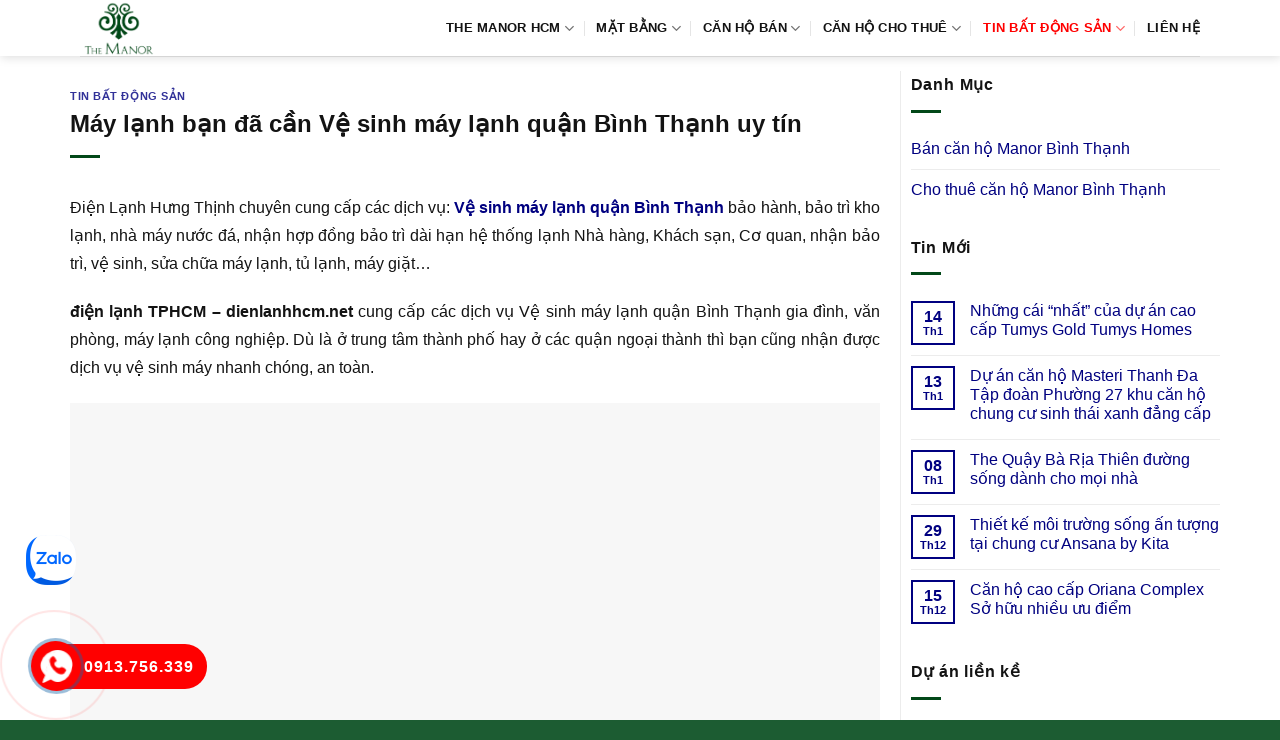

--- FILE ---
content_type: text/html; charset=UTF-8
request_url: https://canhothemanor.org/may-lanh-ban-da-can-ve-sinh-may-lanh-quan-binh-thanh-uy-tin/
body_size: 13229
content:
<!DOCTYPE html><html lang="vi" prefix="og: https://ogp.me/ns#" class="loading-site no-js"><head><script data-no-optimize="1">var litespeed_docref=sessionStorage.getItem("litespeed_docref");litespeed_docref&&(Object.defineProperty(document,"referrer",{get:function(){return litespeed_docref}}),sessionStorage.removeItem("litespeed_docref"));</script> <meta charset="UTF-8" /><link rel="profile" href="http://gmpg.org/xfn/11" /><link rel="pingback" href="https://canhothemanor.org/xmlrpc.php" /><meta name="viewport" content="width=device-width, initial-scale=1" /><title>Máy lạnh bạn đã cần Vệ sinh máy lạnh quận Bình Thạnh uy tín</title><meta name="description" content="Điện Lạnh Hưng Thịnh chuyên cung cấp các dịch vụ: Vệ sinh máy lạnh quận Bình Thạnh bảo hành, bảo trì kho lạnh, nhà máy nước đá, nhận hợp đồng bảo trì dài hạn"/><meta name="robots" content="follow, index, max-snippet:-1, max-video-preview:-1, max-image-preview:large"/><link rel="canonical" href="https://canhothemanor.org/may-lanh-ban-da-can-ve-sinh-may-lanh-quan-binh-thanh-uy-tin/" /><meta property="og:locale" content="vi_VN" /><meta property="og:type" content="article" /><meta property="og:title" content="Máy lạnh bạn đã cần Vệ sinh máy lạnh quận Bình Thạnh uy tín" /><meta property="og:description" content="Điện Lạnh Hưng Thịnh chuyên cung cấp các dịch vụ: Vệ sinh máy lạnh quận Bình Thạnh bảo hành, bảo trì kho lạnh, nhà máy nước đá, nhận hợp đồng bảo trì dài hạn" /><meta property="og:url" content="https://canhothemanor.org/may-lanh-ban-da-can-ve-sinh-may-lanh-quan-binh-thanh-uy-tin/" /><meta property="og:site_name" content="The Manor Bình Thạnh" /><meta property="article:section" content="Tin bất động sản" /><meta property="og:updated_time" content="2019-09-10T08:24:22+07:00" /><meta property="article:published_time" content="2019-09-10T08:00:58+07:00" /><meta property="article:modified_time" content="2019-09-10T08:24:22+07:00" /><meta name="twitter:card" content="summary_large_image" /><meta name="twitter:title" content="Máy lạnh bạn đã cần Vệ sinh máy lạnh quận Bình Thạnh uy tín" /><meta name="twitter:description" content="Điện Lạnh Hưng Thịnh chuyên cung cấp các dịch vụ: Vệ sinh máy lạnh quận Bình Thạnh bảo hành, bảo trì kho lạnh, nhà máy nước đá, nhận hợp đồng bảo trì dài hạn" /><meta name="twitter:site" content="@admin" /><meta name="twitter:creator" content="@admin" /><meta name="twitter:label1" content="Được viết bởi" /><meta name="twitter:data1" content="admin" /><meta name="twitter:label2" content="Thời gian để đọc" /><meta name="twitter:data2" content="1 phút" /> <script type="application/ld+json" class="rank-math-schema-pro">{"@context":"https://schema.org","@graph":[{"@type":["Person","Organization"],"@id":"https://canhothemanor.org/#person","name":"The Manor B\u00ecnh Th\u1ea1nh","sameAs":["https://twitter.com/admin"],"logo":{"@type":"ImageObject","@id":"https://canhothemanor.org/#logo","url":"https://canhothemanor.org/wp-content/uploads/2024/05/logo-the-manor.png","contentUrl":"https://canhothemanor.org/wp-content/uploads/2024/05/logo-the-manor.png","caption":"The Manor B\u00ecnh Th\u1ea1nh","inLanguage":"vi","width":"355","height":"252"},"image":{"@type":"ImageObject","@id":"https://canhothemanor.org/#logo","url":"https://canhothemanor.org/wp-content/uploads/2024/05/logo-the-manor.png","contentUrl":"https://canhothemanor.org/wp-content/uploads/2024/05/logo-the-manor.png","caption":"The Manor B\u00ecnh Th\u1ea1nh","inLanguage":"vi","width":"355","height":"252"}},{"@type":"WebSite","@id":"https://canhothemanor.org/#website","url":"https://canhothemanor.org","name":"The Manor B\u00ecnh Th\u1ea1nh","alternateName":"The Manor HCM","publisher":{"@id":"https://canhothemanor.org/#person"},"inLanguage":"vi"},{"@type":"ImageObject","@id":"http://dienlanhhungthinh.com/wp-content/uploads/2014/10/banner-quang-cao.jpg","url":"http://dienlanhhungthinh.com/wp-content/uploads/2014/10/banner-quang-cao.jpg","width":"200","height":"200","inLanguage":"vi"},{"@type":"BreadcrumbList","@id":"https://canhothemanor.org/may-lanh-ban-da-can-ve-sinh-may-lanh-quan-binh-thanh-uy-tin/#breadcrumb","itemListElement":[{"@type":"ListItem","position":"1","item":{"@id":"https://canhothemanor.org","name":"The Manor"}},{"@type":"ListItem","position":"2","item":{"@id":"https://canhothemanor.org/tin-bat-dong-san/","name":"Tin b\u1ea5t \u0111\u1ed9ng s\u1ea3n"}},{"@type":"ListItem","position":"3","item":{"@id":"https://canhothemanor.org/may-lanh-ban-da-can-ve-sinh-may-lanh-quan-binh-thanh-uy-tin/","name":"M\u00e1y l\u1ea1nh b\u1ea1n \u0111\u00e3 c\u1ea7n V\u1ec7 sinh m\u00e1y l\u1ea1nh qu\u1eadn B\u00ecnh Th\u1ea1nh uy t\u00edn"}}]},{"@type":"WebPage","@id":"https://canhothemanor.org/may-lanh-ban-da-can-ve-sinh-may-lanh-quan-binh-thanh-uy-tin/#webpage","url":"https://canhothemanor.org/may-lanh-ban-da-can-ve-sinh-may-lanh-quan-binh-thanh-uy-tin/","name":"M\u00e1y l\u1ea1nh b\u1ea1n \u0111\u00e3 c\u1ea7n V\u1ec7 sinh m\u00e1y l\u1ea1nh qu\u1eadn B\u00ecnh Th\u1ea1nh uy t\u00edn","datePublished":"2019-09-10T08:00:58+07:00","dateModified":"2019-09-10T08:24:22+07:00","isPartOf":{"@id":"https://canhothemanor.org/#website"},"primaryImageOfPage":{"@id":"http://dienlanhhungthinh.com/wp-content/uploads/2014/10/banner-quang-cao.jpg"},"inLanguage":"vi","breadcrumb":{"@id":"https://canhothemanor.org/may-lanh-ban-da-can-ve-sinh-may-lanh-quan-binh-thanh-uy-tin/#breadcrumb"}},{"@type":"Person","@id":"https://canhothemanor.org/may-lanh-ban-da-can-ve-sinh-may-lanh-quan-binh-thanh-uy-tin/#author","name":"admin","image":{"@type":"ImageObject","@id":"https://canhothemanor.org/wp-content/litespeed/avatar/cbb30ea63426da7c50056780cdcf6ca3.jpg?ver=1768967604","url":"https://canhothemanor.org/wp-content/litespeed/avatar/cbb30ea63426da7c50056780cdcf6ca3.jpg?ver=1768967604","caption":"admin","inLanguage":"vi"}},{"@type":"BlogPosting","headline":"M\u00e1y l\u1ea1nh b\u1ea1n \u0111\u00e3 c\u1ea7n V\u1ec7 sinh m\u00e1y l\u1ea1nh qu\u1eadn B\u00ecnh Th\u1ea1nh uy t\u00edn","datePublished":"2019-09-10T08:00:58+07:00","dateModified":"2019-09-10T08:24:22+07:00","articleSection":"Tin b\u1ea5t \u0111\u1ed9ng s\u1ea3n","author":{"@id":"https://canhothemanor.org/may-lanh-ban-da-can-ve-sinh-may-lanh-quan-binh-thanh-uy-tin/#author","name":"admin"},"publisher":{"@id":"https://canhothemanor.org/#person"},"description":"\u0110i\u1ec7n L\u1ea1nh H\u01b0ng Th\u1ecbnh chuy\u00ean cung c\u1ea5p c\u00e1c d\u1ecbch v\u1ee5: V\u1ec7 sinh m\u00e1y l\u1ea1nh qu\u1eadn B\u00ecnh Th\u1ea1nh b\u1ea3o h\u00e0nh, b\u1ea3o tr\u00ec kho l\u1ea1nh, nh\u00e0 m\u00e1y n\u01b0\u1edbc \u0111\u00e1, nh\u1eadn h\u1ee3p \u0111\u1ed3ng b\u1ea3o tr\u00ec d\u00e0i h\u1ea1n","name":"M\u00e1y l\u1ea1nh b\u1ea1n \u0111\u00e3 c\u1ea7n V\u1ec7 sinh m\u00e1y l\u1ea1nh qu\u1eadn B\u00ecnh Th\u1ea1nh uy t\u00edn","@id":"https://canhothemanor.org/may-lanh-ban-da-can-ve-sinh-may-lanh-quan-binh-thanh-uy-tin/#richSnippet","isPartOf":{"@id":"https://canhothemanor.org/may-lanh-ban-da-can-ve-sinh-may-lanh-quan-binh-thanh-uy-tin/#webpage"},"image":{"@id":"http://dienlanhhungthinh.com/wp-content/uploads/2014/10/banner-quang-cao.jpg"},"inLanguage":"vi","mainEntityOfPage":{"@id":"https://canhothemanor.org/may-lanh-ban-da-can-ve-sinh-may-lanh-quan-binh-thanh-uy-tin/#webpage"}}]}</script> <link rel='dns-prefetch' href='//fonts.googleapis.com' /><link href='https://fonts.gstatic.com' crossorigin rel='preconnect' /><link rel='prefetch' href='https://canhothemanor.org/wp-content/themes/flatsome/assets/js/flatsome.js?ver=e1ad26bd5672989785e1' /><link rel='prefetch' href='https://canhothemanor.org/wp-content/themes/flatsome/assets/js/chunk.slider.js?ver=3.19.9' /><link rel='prefetch' href='https://canhothemanor.org/wp-content/themes/flatsome/assets/js/chunk.popups.js?ver=3.19.9' /><link rel='prefetch' href='https://canhothemanor.org/wp-content/themes/flatsome/assets/js/chunk.tooltips.js?ver=3.19.9' /><link rel="alternate" type="application/rss+xml" title="Dòng thông tin The Manor Bình Thạnh &raquo;" href="https://canhothemanor.org/feed/" /><link rel="alternate" type="application/rss+xml" title="The Manor Bình Thạnh &raquo; Dòng bình luận" href="https://canhothemanor.org/comments/feed/" /><link data-optimized="2" rel="stylesheet" href="https://canhothemanor.org/wp-content/litespeed/css/92c616aa60258b5c94bc7d4077a3c03d.css?ver=2f47a" /> <script type="litespeed/javascript" data-src="https://canhothemanor.org/wp-includes/js/jquery/jquery.min.js" id="jquery-core-js"></script> <link rel="https://api.w.org/" href="https://canhothemanor.org/wp-json/" /><link rel="alternate" title="JSON" type="application/json" href="https://canhothemanor.org/wp-json/wp/v2/posts/4805" /><link rel="EditURI" type="application/rsd+xml" title="RSD" href="https://canhothemanor.org/xmlrpc.php?rsd" /><meta name="generator" content="WordPress 6.8.3" /><link rel='shortlink' href='https://canhothemanor.org/?p=4805' /><link rel="alternate" title="oNhúng (JSON)" type="application/json+oembed" href="https://canhothemanor.org/wp-json/oembed/1.0/embed?url=https%3A%2F%2Fcanhothemanor.org%2Fmay-lanh-ban-da-can-ve-sinh-may-lanh-quan-binh-thanh-uy-tin%2F" /><link rel="alternate" title="oNhúng (XML)" type="text/xml+oembed" href="https://canhothemanor.org/wp-json/oembed/1.0/embed?url=https%3A%2F%2Fcanhothemanor.org%2Fmay-lanh-ban-da-can-ve-sinh-may-lanh-quan-binh-thanh-uy-tin%2F&#038;format=xml" /><link rel="icon" href="https://canhothemanor.org/wp-content/uploads/2024/05/logo-the-manor-100x100.png" sizes="32x32" /><link rel="icon" href="https://canhothemanor.org/wp-content/uploads/2024/05/logo-the-manor.png" sizes="192x192" /><link rel="apple-touch-icon" href="https://canhothemanor.org/wp-content/uploads/2024/05/logo-the-manor.png" /><meta name="msapplication-TileImage" content="https://canhothemanor.org/wp-content/uploads/2024/05/logo-the-manor.png" /></head><body class="wp-singular post-template-default single single-post postid-4805 single-format-standard wp-theme-flatsome wp-child-theme-flatsome-child header-shadow lightbox nav-dropdown-has-arrow nav-dropdown-has-shadow nav-dropdown-has-border parallax-mobile"><a class="skip-link screen-reader-text" href="#main">Bỏ qua nội dung</a><div id="wrapper"><header id="header" class="header has-sticky sticky-jump"><div class="header-wrapper"><div id="masthead" class="header-main "><div class="header-inner flex-row container logo-left medium-logo-center" role="navigation"><div id="logo" class="flex-col logo"><a href="https://canhothemanor.org/" title="The Manor Bình Thạnh - the manor, the manor 2, the manor 1, chung cư the manor, căn hộ the manor,dự án the manor, the manor nguyen huu canh, the manor hcm, the manor binh thanh" rel="home">
<img data-lazyloaded="1" src="[data-uri]" width="355" height="252" data-src="https://canhothemanor.org/wp-content/uploads/2024/05/logo-the-manor.png" class="header_logo header-logo" alt="The Manor Bình Thạnh"/><img data-lazyloaded="1" src="[data-uri]" width="355" height="252" data-src="https://canhothemanor.org/wp-content/uploads/2024/05/logo-the-manor.png" class="header-logo-dark" alt="The Manor Bình Thạnh"/></a></div><div class="flex-col show-for-medium flex-left"><ul class="mobile-nav nav nav-left "><li class="nav-icon has-icon"><div class="header-button">		<a href="#" data-open="#main-menu" data-pos="left" data-bg="main-menu-overlay" data-color="" class="icon primary button round is-small" aria-label="Menu" aria-controls="main-menu" aria-expanded="false"><i class="icon-menu" ></i>
</a></div></li></ul></div><div class="flex-col hide-for-medium flex-left
flex-grow"><ul class="header-nav header-nav-main nav nav-left  nav-divided nav-uppercase" ></ul></div><div class="flex-col hide-for-medium flex-right"><ul class="header-nav header-nav-main nav nav-right  nav-divided nav-uppercase"><li id="menu-item-125" class="menu-item menu-item-type-custom menu-item-object-custom menu-item-home menu-item-has-children menu-item-125 menu-item-design-default has-dropdown"><a href="https://canhothemanor.org/" class="nav-top-link" aria-expanded="false" aria-haspopup="menu">The Manor HCM<i class="icon-angle-down" ></i></a><ul class="sub-menu nav-dropdown nav-dropdown-simple"><li id="menu-item-134" class="menu-item menu-item-type-post_type menu-item-object-page menu-item-134"><a rel="nofollow" href="https://canhothemanor.org/vi-tri-du-an-can-ho-cao-cap-the-manor-binh-thanh/">Vị trí</a></li><li id="menu-item-133" class="menu-item menu-item-type-post_type menu-item-object-page menu-item-133"><a rel="nofollow" href="https://canhothemanor.org/tien-ich-du-an-can-ho-cao-cap-the-manor-binh-thanh/">Tiện ích</a></li><li id="menu-item-132" class="menu-item menu-item-type-post_type menu-item-object-page menu-item-132"><a href="https://canhothemanor.org/thiet-ke-can-ho-du-an-can-ho-cao-cap-the-manor-binh-thanh/">Thiết kế</a></li></ul></li><li id="menu-item-10666" class="menu-item menu-item-type-custom menu-item-object-custom menu-item-has-children menu-item-10666 menu-item-design-default has-dropdown"><a href="#" class="nav-top-link" aria-expanded="false" aria-haspopup="menu">Mặt Bằng<i class="icon-angle-down" ></i></a><ul class="sub-menu nav-dropdown nav-dropdown-simple"><li id="menu-item-129" class="menu-item menu-item-type-post_type menu-item-object-page menu-item-129"><a rel="nofollow" href="https://canhothemanor.org/mat-bang-can-ho-du-an-can-ho-cao-cap-the-manor-binh-thanh/">Mặt bằng Manor 1</a></li><li id="menu-item-130" class="menu-item menu-item-type-post_type menu-item-object-page menu-item-130"><a rel="nofollow" href="https://canhothemanor.org/mat-bang-can-ho-du-an-can-ho-cao-cap-the-manor-officetel/">Mặt bằng Manor 2</a></li></ul></li><li id="menu-item-11448" class="menu-item menu-item-type-taxonomy menu-item-object-category_property menu-item-has-children menu-item-11448 menu-item-design-default has-dropdown"><a href="https://canhothemanor.org/ban-can-ho-the-manor/" class="nav-top-link" aria-expanded="false" aria-haspopup="menu">Căn hộ bán<i class="icon-angle-down" ></i></a><ul class="sub-menu nav-dropdown nav-dropdown-simple"><li id="menu-item-11449" class="menu-item menu-item-type-taxonomy menu-item-object-category_property menu-item-11449"><a href="https://canhothemanor.org/ban-can-ho-the-manor-1-phong-ngu/">Bán Manor 1 phòng ngủ</a></li><li id="menu-item-11450" class="menu-item menu-item-type-taxonomy menu-item-object-category_property menu-item-11450"><a href="https://canhothemanor.org/ban-can-ho-the-manor-2-phong-ngu/">Bán Manor 2 phòng ngủ</a></li><li id="menu-item-11451" class="menu-item menu-item-type-taxonomy menu-item-object-category_property menu-item-11451"><a href="https://canhothemanor.org/ban-can-ho-the-manor-3-phong-ngu/">Bán Manor 3 phòng ngủ</a></li><li id="menu-item-11452" class="menu-item menu-item-type-taxonomy menu-item-object-category_property menu-item-11452"><a href="https://canhothemanor.org/ban-penthouse-the-manor/">Bán penthouse The Manor</a></li></ul></li><li id="menu-item-11453" class="menu-item menu-item-type-taxonomy menu-item-object-category_property menu-item-has-children menu-item-11453 menu-item-design-default has-dropdown"><a href="https://canhothemanor.org/cho-thue-can-ho-the-manor/" class="nav-top-link" aria-expanded="false" aria-haspopup="menu">Căn hộ cho thuê<i class="icon-angle-down" ></i></a><ul class="sub-menu nav-dropdown nav-dropdown-simple"><li id="menu-item-11454" class="menu-item menu-item-type-taxonomy menu-item-object-category_property menu-item-11454"><a href="https://canhothemanor.org/cho-thue-can-ho-the-manor-1-phong-ngu/">Thuê Manor 1 phòng ngủ</a></li><li id="menu-item-11455" class="menu-item menu-item-type-taxonomy menu-item-object-category_property menu-item-11455"><a href="https://canhothemanor.org/cho-thue-can-ho-the-manor-2-phong-ngu/">Thuê Manor 2 phòng ngủ</a></li><li id="menu-item-11456" class="menu-item menu-item-type-taxonomy menu-item-object-category_property menu-item-11456"><a href="https://canhothemanor.org/cho-thue-can-ho-the-manor-3-phong-ngu/">Thuê Manor 3 phòng ngủ</a></li><li id="menu-item-11457" class="menu-item menu-item-type-taxonomy menu-item-object-category_property menu-item-11457"><a href="https://canhothemanor.org/cho-thue-penthouse-the-manor/">Thuê penthouse The Manor</a></li></ul></li><li id="menu-item-149" class="menu-item menu-item-type-taxonomy menu-item-object-category current-post-ancestor current-menu-parent current-post-parent menu-item-has-children menu-item-149 active menu-item-design-default has-dropdown"><a rel="nofollow" href="https://canhothemanor.org/tin-bat-dong-san/" class="nav-top-link" aria-expanded="false" aria-haspopup="menu">Tin bất động sản<i class="icon-angle-down" ></i></a><ul class="sub-menu nav-dropdown nav-dropdown-simple"><li id="menu-item-8853" class="menu-item menu-item-type-taxonomy menu-item-object-category menu-item-8853"><a rel="nofollow" href="https://canhothemanor.org/tin-tuc-tong-hop/">Tin tức tổng hợp</a></li></ul></li><li id="menu-item-128" class="menu-item menu-item-type-post_type menu-item-object-page menu-item-128 menu-item-design-default"><a rel="nofollow" href="https://canhothemanor.org/lien-he-phong-kinh-doanh-du-an-can-ho-cao-cap-the-manor-binh-thanh/" class="nav-top-link">Liên hệ</a></li></ul></div><div class="flex-col show-for-medium flex-right"><ul class="mobile-nav nav nav-right "></ul></div></div><div class="container"><div class="top-divider full-width"></div></div></div><div class="header-bg-container fill"><div class="header-bg-image fill"></div><div class="header-bg-color fill"></div></div></div></header><main id="main" class=""><div id="content" class="blog-wrapper blog-single page-wrapper"><div class="row row-large row-divided "><div class="large-9 col"><article id="post-4805" class="post-4805 post type-post status-publish format-standard hentry category-tin-bat-dong-san"><div class="article-inner "><header class="entry-header"><div class="entry-header-text entry-header-text-top text-left"><h6 class="entry-category is-xsmall"><a href="https://canhothemanor.org/tin-bat-dong-san/" rel="category tag">Tin bất động sản</a></h6><h1 class="entry-title">Máy lạnh bạn đã cần Vệ sinh máy lạnh quận Bình Thạnh uy tín</h1><div class="entry-divider is-divider small"></div></div></header><div class="entry-content single-page"><p style='text-align: justify;'>Điện Lạnh Hưng Thịnh chuyên cung cấp các dịch vụ:  <b><a href="http://dienlanhhungthinh.com/ve-sinh-may-lanh-quan-binh-thanh/" title="Vệ sinh máy lạnh quận Bình Thạnh" target="_blank" rel="noopener">Vệ sinh máy lạnh quận Bình Thạnh</a></b> bảo hành, bảo trì kho lạnh, nhà máy nước đá, nhận hợp đồng bảo trì dài hạn hệ thống lạnh Nhà hàng, Khách sạn, Cơ quan, nhận bảo trì, vệ sinh, sửa chữa máy lạnh, tủ lạnh, máy giặt&#8230;</p><p style='text-align: justify;'> <b>điện lạnh TPHCM &#8211; dienlanhhcm.net</b> cung cấp các dịch vụ Vệ sinh máy lạnh quận Bình Thạnh gia đình, văn phòng, máy lạnh công nghiệp. Dù là ở trung tâm thành phố hay ở các quận ngoại thành thì bạn cũng nhận được dịch vụ vệ sinh máy nhanh chóng, an toàn.</p><p><img class="lazy-load" src="data:image/svg+xml,%3Csvg%20viewBox%3D%220%200%20100%20100%22%20xmlns%3D%22http%3A%2F%2Fwww.w3.org%2F2000%2Fsvg%22%3E%3C%2Fsvg%3E" data-src='http://dienlanhhungthinh.com/wp-content/uploads/2014/10/banner-quang-cao.jpg' alt='Vinhomes Golden River' width='100%'/></p><h2>Máy lạnh bạn đã cần Vệ sinh máy lạnh quận Bình Thạnh uy tín</h2><p style='text-align: justify;'>Nếu bạn không  <b><a href="https://dienlanhhcm.net/ve-sinh-may-lanh-quan-binh-thanh-nhanh-chong/" title="Báo giá Vệ sinh máy lạnh quận Bình Thạnh" target="_blank" rel="noopener">Báo giá Vệ sinh máy lạnh quận Bình Thạnh</a></b>, lá phổi nhân tạo sẽ bị nhiễm khuẩn và ảnh hưởng đến sức khỏe hô hấp cả gia đình bạn. Với thời tiết nóng bức, máy lạnh đang hoạt động bỗng không lạnh, Bạn không thể thoải mái trong một không gian quá ngột ngạt vì nóng. Việc này ảnh hưởng đến công việc cùng tinh thần của Bạn. Máy máy lạnh được ví như “lá phổi” cho ngôi nhà của bạn. Ngoài tính năng làm mát không gian, máy máy lạnh thế hệ mới hiện nay được trang bị tính năng lọc không khí, đóng vai trò như một lá phổi thực sự cho gia đình Bạn.</p><h2> Địa chỉ công ty Vệ sinh máy lạnh quận Bình Thạnh Sài Gòn</h2><p style='text-align: justify;'>Trải qua một chặng đường dài tồn tại trên thị trường, Điện Lạnh Hưng Thịnh hiểu chất lượng dịch vụ tốt đến từ nhân viên uy tín và lành nghề. Tất cả nhân viên của Điện Lạnh Hưng Thịnh đều là những người thợ có đầy đủ kiến thức chuyên môn và trách nhiệm. Bạn hoàn toàn có thể yên tâm về chất lượng dịch vụ với nhân viên của Điện Lạnh Hưng Thịnh.</p><p style='text-align: justify;'>Đối với văn công ty, nhà hàng, … thời gian bảo hành việc bảo trì – Vệ sinh máy lạnh quận Bình Thạnh khoảng 3 tháng/lần. Có thể 1-2 tháng trường hợp ở môi trường có nhiều bụi bẩn.</p><p>Bộ phận kinh doanh và chăm sóc Hotline &#8211; 077.290.5675</p><p> Đọc thêm tin này<br /></p><ul><li><b><a href="https://canhothemanor.org/barya-citi-ba-ria-yen-binh-giua-long-pho-thi-trung-tam-hanh-chinh-ti%cc%89nh-ba-ri%cc%a3a-vu%cc%83ng-tau/" title="Barya Citi Bà Rịa yên bình giữa lòng phố thị  trung tâm hành chính tỉnh Bà Rịa – Vũng Tàu">Barya Citi Bà Rịa yên bình giữa lòng phố thị  trung tâm hành chính tỉnh Bà Rịa – Vũng Tàu</a></b></li></ul><div class='clearfix'></div><div id="related_posts"><h6>Bài viết liên quan</h6><div class="row"><div class="col medium-4 small-12 large-4"><div class="relatedhover"><div class="relatedthumb"><a href="https://canhothemanor.org/tnr-stars-hong-linh-nha-pho-sang-tao-tuong-lai-thien-nhien-xanh/" title="TNR Stars Hồng Lĩnh Nhà phố sáng tạo tương lai thiên nhiên xanh"></a></div><div class="relatedcontent"><h5><a href="https://canhothemanor.org/tnr-stars-hong-linh-nha-pho-sang-tao-tuong-lai-thien-nhien-xanh/" title="TNR Stars Hồng Lĩnh Nhà phố sáng tạo tương lai thiên nhiên xanh">TNR Stars Hồng Lĩnh Nhà phố sáng tạo tương lai thiên nhiên xanh</a></h5></div></div></div><div class="col medium-4 small-12 large-4"><div class="relatedhover"><div class="relatedthumb"><a href="https://canhothemanor.org/tim-hieu-nhu-cau-ve-sinh-may-lanh-gia-tot-nhat/" title="Tìm hiểu nhu cầu vệ sinh máy lạnh giá tốt nhất"></a></div><div class="relatedcontent"><h5><a href="https://canhothemanor.org/tim-hieu-nhu-cau-ve-sinh-may-lanh-gia-tot-nhat/" title="Tìm hiểu nhu cầu vệ sinh máy lạnh giá tốt nhất">Tìm hiểu nhu cầu vệ sinh máy lạnh giá tốt nhất</a></h5></div></div></div><div class="col medium-4 small-12 large-4"><div class="relatedhover"><div class="relatedthumb"><a href="https://canhothemanor.org/du-can-ho-cao-cap-green-star-sky-garden-hung-loc-phat-trung-tam-hien-dai-thien-duong-xanh/" title="Dự án căn hộ cao cấp Green Star Sky Garden Hưng Lộc Phát trung tâm hiện đại thiên đường xanh"></a></div><div class="relatedcontent"><h5><a href="https://canhothemanor.org/du-can-ho-cao-cap-green-star-sky-garden-hung-loc-phat-trung-tam-hien-dai-thien-duong-xanh/" title="Dự án căn hộ cao cấp Green Star Sky Garden Hưng Lộc Phát trung tâm hiện đại thiên đường xanh">Dự án căn hộ cao cấp Green Star Sky Garden Hưng Lộc Phát trung tâm hiện đại thiên đường xanh</a></h5></div></div></div><div class="col medium-4 small-12 large-4"><div class="relatedhover"><div class="relatedthumb"><a href="https://canhothemanor.org/sai-gon-venice-du-an-tuyet-pham-kien-truc-noi-ly-tuong/" title="Sài Gòn Venice dự án tuyệt phẩm kiến trúc nơi lý tưởng"></a></div><div class="relatedcontent"><h5><a href="https://canhothemanor.org/sai-gon-venice-du-an-tuyet-pham-kien-truc-noi-ly-tuong/" title="Sài Gòn Venice dự án tuyệt phẩm kiến trúc nơi lý tưởng">Sài Gòn Venice dự án tuyệt phẩm kiến trúc nơi lý tưởng</a></h5></div></div></div><div class="col medium-4 small-12 large-4"><div class="relatedhover"><div class="relatedthumb"><a href="https://canhothemanor.org/chia-se-nhung-quy-vi-da-mua-du-an-vina2-panorama-cong-ty-co-phan-co-phan-dau-tu-va-xay-dung-vina2/" title="Chia sẽ những quý vị đã mua dự án Vina2 Panorama Công ty Cổ phần Cổ phần Đầu tư và Xây dựng Vina2"></a></div><div class="relatedcontent"><h5><a href="https://canhothemanor.org/chia-se-nhung-quy-vi-da-mua-du-an-vina2-panorama-cong-ty-co-phan-co-phan-dau-tu-va-xay-dung-vina2/" title="Chia sẽ những quý vị đã mua dự án Vina2 Panorama Công ty Cổ phần Cổ phần Đầu tư và Xây dựng Vina2">Chia sẽ những quý vị đã mua dự án Vina2 Panorama Công ty Cổ phần Cổ phần Đầu tư và Xây dựng Vina2</a></h5></div></div></div><div class="col medium-4 small-12 large-4"><div class="relatedhover"><div class="relatedthumb"><a href="https://canhothemanor.org/gia-thue-cho-thue-can-ho-chung-cu-nassim-thao-dien-gay-sot-thi-truong/" title="Giá thuê Cho thuê căn hộ chung cư Nassim Thảo Điền gây sốt thị trường"></a></div><div class="relatedcontent"><h5><a href="https://canhothemanor.org/gia-thue-cho-thue-can-ho-chung-cu-nassim-thao-dien-gay-sot-thi-truong/" title="Giá thuê Cho thuê căn hộ chung cư Nassim Thảo Điền gây sốt thị trường">Giá thuê Cho thuê căn hộ chung cư Nassim Thảo Điền gây sốt thị trường</a></h5></div></div></div></div></div><div class="clearfix"></div></div></div></article><div id="comments" class="comments-area"></div></div><div class="post-sidebar large-3 col"><div id="secondary" class="widget-area " role="complementary"><aside id="nav_menu-3" class="widget widget_nav_menu"><span class="widget-title "><span>Danh Mục</span></span><div class="is-divider small"></div><div class="menu-menu-sp-container"><ul id="menu-menu-sp" class="menu"><li id="menu-item-11458" class="menu-item menu-item-type-taxonomy menu-item-object-category_property menu-item-has-children menu-item-11458"><a href="https://canhothemanor.org/ban-can-ho-the-manor/">Bán căn hộ Manor Bình Thạnh</a><ul class="sub-menu"><li id="menu-item-11459" class="menu-item menu-item-type-taxonomy menu-item-object-category_property menu-item-11459"><a href="https://canhothemanor.org/ban-can-ho-the-manor-1-phong-ngu/">Bán căn hộ Manor 1 phòng ngủ</a></li><li id="menu-item-11460" class="menu-item menu-item-type-taxonomy menu-item-object-category_property menu-item-11460"><a href="https://canhothemanor.org/ban-can-ho-the-manor-2-phong-ngu/">Bán căn hộ Manor 2 phòng ngủ</a></li><li id="menu-item-11461" class="menu-item menu-item-type-taxonomy menu-item-object-category_property menu-item-11461"><a href="https://canhothemanor.org/ban-can-ho-the-manor-3-phong-ngu/">Bán căn hộ Manor 3 phòng ngủ</a></li><li id="menu-item-11462" class="menu-item menu-item-type-taxonomy menu-item-object-category_property menu-item-11462"><a href="https://canhothemanor.org/ban-penthouse-the-manor/">Bán penthouse Manor</a></li></ul></li><li id="menu-item-11463" class="menu-item menu-item-type-taxonomy menu-item-object-category_property menu-item-has-children menu-item-11463"><a href="https://canhothemanor.org/cho-thue-can-ho-the-manor/">Cho thuê căn hộ Manor Bình Thạnh</a><ul class="sub-menu"><li id="menu-item-11464" class="menu-item menu-item-type-taxonomy menu-item-object-category_property menu-item-11464"><a href="https://canhothemanor.org/cho-thue-can-ho-the-manor-1-phong-ngu/">Cho thuê căn hộ Manor 1 phòng ngủ</a></li><li id="menu-item-11465" class="menu-item menu-item-type-taxonomy menu-item-object-category_property menu-item-11465"><a href="https://canhothemanor.org/cho-thue-can-ho-the-manor-2-phong-ngu/">Cho thuê căn hộ Manor 2 phòng ngủ</a></li><li id="menu-item-11466" class="menu-item menu-item-type-taxonomy menu-item-object-category_property menu-item-11466"><a href="https://canhothemanor.org/cho-thue-can-ho-the-manor-3-phong-ngu/">Cho thuê căn hộ Manor 3 phòng ngủ</a></li><li id="menu-item-11467" class="menu-item menu-item-type-taxonomy menu-item-object-category_property menu-item-11467"><a href="https://canhothemanor.org/cho-thue-penthouse-the-manor/">Cho thuê penthouse Manor</a></li></ul></li></ul></div></aside><aside id="flatsome_recent_posts-2" class="widget flatsome_recent_posts">		<span class="widget-title "><span>Tin Mới</span></span><div class="is-divider small"></div><ul><li class="recent-blog-posts-li"><div class="flex-row recent-blog-posts align-top pt-half pb-half"><div class="flex-col mr-half"><div class="badge post-date  badge-outline"><div class="badge-inner bg-fill" >
<span class="post-date-day">14</span><br>
<span class="post-date-month is-xsmall">Th1</span></div></div></div><div class="flex-col flex-grow">
<a href="https://canhothemanor.org/nhung-cai-nhat-cua-du-an-cao-cap-tumys-gold-tumys-homes/" title="Những cái “nhất” của dự án cao cấp Tumys Gold Tumys Homes">Những cái “nhất” của dự án cao cấp Tumys Gold Tumys Homes</a>
<span class="post_comments op-7 block is-xsmall"><span>Chức năng bình luận bị tắt<span class="screen-reader-text"> ở Những cái “nhất” của dự án cao cấp Tumys Gold Tumys Homes</span></span></span></div></div></li><li class="recent-blog-posts-li"><div class="flex-row recent-blog-posts align-top pt-half pb-half"><div class="flex-col mr-half"><div class="badge post-date  badge-outline"><div class="badge-inner bg-fill" >
<span class="post-date-day">13</span><br>
<span class="post-date-month is-xsmall">Th1</span></div></div></div><div class="flex-col flex-grow">
<a href="https://canhothemanor.org/du-an-can-ho-masteri-thanh-da-tap-doan-phuong-27-khu-can-ho-chung-cu-sinh-thai-xanh-dang-cap/" title="Dự án căn hộ  Masteri Thanh Đa Tập đoàn Phường 27 khu căn hộ chung cư sinh thái xanh đẳng cấp">Dự án căn hộ  Masteri Thanh Đa Tập đoàn Phường 27 khu căn hộ chung cư sinh thái xanh đẳng cấp</a>
<span class="post_comments op-7 block is-xsmall"><span>Chức năng bình luận bị tắt<span class="screen-reader-text"> ở Dự án căn hộ  Masteri Thanh Đa Tập đoàn Phường 27 khu căn hộ chung cư sinh thái xanh đẳng cấp</span></span></span></div></div></li><li class="recent-blog-posts-li"><div class="flex-row recent-blog-posts align-top pt-half pb-half"><div class="flex-col mr-half"><div class="badge post-date  badge-outline"><div class="badge-inner bg-fill" >
<span class="post-date-day">08</span><br>
<span class="post-date-month is-xsmall">Th1</span></div></div></div><div class="flex-col flex-grow">
<a href="https://canhothemanor.org/the-quay-ba-ria-thien-duong-song-danh-cho-moi-nha/" title="The Quậy Bà Rịa Thiên đường sống dành cho mọi nhà">The Quậy Bà Rịa Thiên đường sống dành cho mọi nhà</a>
<span class="post_comments op-7 block is-xsmall"><span>Chức năng bình luận bị tắt<span class="screen-reader-text"> ở The Quậy Bà Rịa Thiên đường sống dành cho mọi nhà</span></span></span></div></div></li><li class="recent-blog-posts-li"><div class="flex-row recent-blog-posts align-top pt-half pb-half"><div class="flex-col mr-half"><div class="badge post-date  badge-outline"><div class="badge-inner bg-fill" >
<span class="post-date-day">29</span><br>
<span class="post-date-month is-xsmall">Th12</span></div></div></div><div class="flex-col flex-grow">
<a href="https://canhothemanor.org/thiet-ke-moi-truong-song-an-tuong-tai-chung-cu-ansana-by-kita/" title="Thiết kế môi trường sống ấn tượng tại chung cư  Ansana by Kita">Thiết kế môi trường sống ấn tượng tại chung cư  Ansana by Kita</a>
<span class="post_comments op-7 block is-xsmall"><span>Chức năng bình luận bị tắt<span class="screen-reader-text"> ở Thiết kế môi trường sống ấn tượng tại chung cư  Ansana by Kita</span></span></span></div></div></li><li class="recent-blog-posts-li"><div class="flex-row recent-blog-posts align-top pt-half pb-half"><div class="flex-col mr-half"><div class="badge post-date  badge-outline"><div class="badge-inner bg-fill" >
<span class="post-date-day">15</span><br>
<span class="post-date-month is-xsmall">Th12</span></div></div></div><div class="flex-col flex-grow">
<a href="https://canhothemanor.org/can-ho-cao-cap-oriana-complex-so-huu-nhieu-uu-diem/" title="Căn hộ cao cấp Oriana Complex Sở hữu nhiều ưu điểm">Căn hộ cao cấp Oriana Complex Sở hữu nhiều ưu điểm</a>
<span class="post_comments op-7 block is-xsmall"><span>Chức năng bình luận bị tắt<span class="screen-reader-text"> ở Căn hộ cao cấp Oriana Complex Sở hữu nhiều ưu điểm</span></span></span></div></div></li></ul></aside><aside id="text-5" class="widget widget_text"><span class="widget-title "><span>Dự án liền kề</span></span><div class="is-divider small"></div><div class="textwidget"><ul><li><a href="https://canhopearlplaza.net/" target="_blank" rel="noopener">Pearl Plaza Canhopearlplaza.net</a></li></ul></div></aside></div></div></div></div></main><footer id="footer" class="footer-wrapper"><div class="footer-widgets footer footer-1"><div class="row dark large-columns-2 mb-0"><div id="text-3" class="col pb-0 widget widget_text"><span class="widget-title">Thông tin liên hệ</span><div class="is-divider small"></div><div class="textwidget"><p>Địa chỉ: số 91 Nguyễn Hữu Cảnh, Phường 22, Bình Thạnh<br />
Email: canhothemanor@gmail.com<br />
[Hotline]: 0913 756 339</p></div></div><div id="text-2" class="col pb-0 widget widget_text"><span class="widget-title">Đăng Ký Ngay</span><div class="is-divider small"></div><div class="textwidget"><div class="wpcf7 no-js" id="wpcf7-f9983-o1" lang="vi" dir="ltr" data-wpcf7-id="9983"><div class="screen-reader-response"><p role="status" aria-live="polite" aria-atomic="true"></p><ul></ul></div><form action="/may-lanh-ban-da-can-ve-sinh-may-lanh-quan-binh-thanh-uy-tin/#wpcf7-f9983-o1" method="post" class="wpcf7-form init" aria-label="Form liên hệ" novalidate="novalidate" data-status="init"><fieldset class="hidden-fields-container"><input type="hidden" name="_wpcf7" value="9983" /><input type="hidden" name="_wpcf7_version" value="6.1.4" /><input type="hidden" name="_wpcf7_locale" value="vi" /><input type="hidden" name="_wpcf7_unit_tag" value="wpcf7-f9983-o1" /><input type="hidden" name="_wpcf7_container_post" value="0" /><input type="hidden" name="_wpcf7_posted_data_hash" value="" /></fieldset><p><span class="wpcf7-form-control-wrap" data-name="ho-ten"><input size="40" maxlength="400" class="wpcf7-form-control wpcf7-text wpcf7-validates-as-required form-control" aria-required="true" aria-invalid="false" placeholder="Họ và tên" value="" type="text" name="ho-ten" /></span><br />
<span class="wpcf7-form-control-wrap" data-name="dienthoai"><input size="40" maxlength="400" class="wpcf7-form-control wpcf7-tel wpcf7-validates-as-required wpcf7-text wpcf7-validates-as-tel form-control" aria-required="true" aria-invalid="false" placeholder="Số điện thoại" value="" type="tel" name="dienthoai" /></span><br />
<input class="wpcf7-form-control wpcf7-submit has-spinner btn btn-submit" type="submit" value="Đăng ký" /></p><div class="wpcf7-response-output" aria-hidden="true"></div></form></div></div></div></div></div><div class="footer-widgets footer footer-2 dark"><div class="row dark large-columns-1 mb-0"><div id="custom_html-2" class="widget_text col pb-0 widget widget_custom_html"><div class="textwidget custom-html-widget">Tag Từ Khóa: <a href="https://canhothemanor.org/">The Manor</a>,
<a href="https://canhothemanor.org/">chung cư The Manor</a>,
<a href="https://canhothemanor.org/">The Manor Nguyễn Hữu Cảnh</a>,
<a href="https://canhothemanor.org/">The Manor Bình Thạnh</a>,
<a href="https://canhothemanor.org/cho-thue-can-ho-the-manor/">cho thuê căn hộ The Manor</a>,
<a href="https://canhothemanor.org/cho-thue-can-ho-the-manor/">cho thuê The Manor</a>,
<a href="https://canhothemanor.org/cho-thue-can-ho-the-manor/">The Manor cho thuê</a>
<a href="https://canhothemanor.org/cho-thue-can-ho-the-manor/">cho thue Manor</a>,
<a href="https://canhothemanor.org/cho-thue-can-ho-the-manor/">cho thue can ho Manor</a>,<a href="https://canhothemanor.org/cho-thue-can-ho-the-manor/">Manor cho thue</a>,
<br>
Đối tác  Căn hộ <a href="https://vinhomesgoldenriverbs.com/">Vinhomes Ba Son vinhomesgoldenriverbs.com</a> Quận 1, Căn hộ <a href="https://canhosunwahpearl.edu.vn/">Sunwah Pearl canhosunwahpearl.edu.vn</a> Nguyễn Hữu Cảnh, Căn hộ <a href="https://canhosaigonpearl.org/">Saigon Pearl canhosaigonpearl</a> 92 Nguyễn Hữu Cảnh, Căn hộ <a href="https://canhocitygarden.org/">City Garden canhocitygarden.org</a> Ngô Tất Tố, cập nhật giá bán <a href="https://vinhomescentralparktc.com/">Vinhomes Central Park vinhomescentralparktc.com</a> Bình Thạnh</div></div></div></div><div class="absolute-footer dark medium-text-center small-text-center"><div class="container clearfix"><div class="footer-primary pull-left"><div class="copyright-footer">
Copyright 2026 © <strong>Canhothemanor.org</strong></div></div></div></div></footer></div><div id="main-menu" class="mobile-sidebar no-scrollbar mfp-hide"><div class="sidebar-menu no-scrollbar "><ul class="nav nav-sidebar nav-vertical nav-uppercase" data-tab="1"><li class="header-search-form search-form html relative has-icon"><div class="header-search-form-wrapper"><div class="searchform-wrapper ux-search-box relative is-normal"><form method="get" class="searchform" action="https://canhothemanor.org/" role="search"><div class="flex-row relative"><div class="flex-col flex-grow">
<input type="search" class="search-field mb-0" name="s" value="" id="s" placeholder="Tìm Kiếm" /></div><div class="flex-col">
<button type="submit" class="ux-search-submit submit-button secondary button icon mb-0" aria-label="Gửi">
<i class="icon-search" ></i>				</button></div></div><div class="live-search-results text-left z-top"></div></form></div></div></li><li class="menu-item menu-item-type-custom menu-item-object-custom menu-item-home menu-item-has-children menu-item-125"><a href="https://canhothemanor.org/">The Manor HCM</a><ul class="sub-menu nav-sidebar-ul children"><li class="menu-item menu-item-type-post_type menu-item-object-page menu-item-134"><a rel="nofollow" href="https://canhothemanor.org/vi-tri-du-an-can-ho-cao-cap-the-manor-binh-thanh/">Vị trí</a></li><li class="menu-item menu-item-type-post_type menu-item-object-page menu-item-133"><a rel="nofollow" href="https://canhothemanor.org/tien-ich-du-an-can-ho-cao-cap-the-manor-binh-thanh/">Tiện ích</a></li><li class="menu-item menu-item-type-post_type menu-item-object-page menu-item-132"><a href="https://canhothemanor.org/thiet-ke-can-ho-du-an-can-ho-cao-cap-the-manor-binh-thanh/">Thiết kế</a></li></ul></li><li class="menu-item menu-item-type-custom menu-item-object-custom menu-item-has-children menu-item-10666"><a href="#">Mặt Bằng</a><ul class="sub-menu nav-sidebar-ul children"><li class="menu-item menu-item-type-post_type menu-item-object-page menu-item-129"><a rel="nofollow" href="https://canhothemanor.org/mat-bang-can-ho-du-an-can-ho-cao-cap-the-manor-binh-thanh/">Mặt bằng Manor 1</a></li><li class="menu-item menu-item-type-post_type menu-item-object-page menu-item-130"><a rel="nofollow" href="https://canhothemanor.org/mat-bang-can-ho-du-an-can-ho-cao-cap-the-manor-officetel/">Mặt bằng Manor 2</a></li></ul></li><li class="menu-item menu-item-type-taxonomy menu-item-object-category_property menu-item-has-children menu-item-11448"><a href="https://canhothemanor.org/ban-can-ho-the-manor/">Căn hộ bán</a><ul class="sub-menu nav-sidebar-ul children"><li class="menu-item menu-item-type-taxonomy menu-item-object-category_property menu-item-11449"><a href="https://canhothemanor.org/ban-can-ho-the-manor-1-phong-ngu/">Bán Manor 1 phòng ngủ</a></li><li class="menu-item menu-item-type-taxonomy menu-item-object-category_property menu-item-11450"><a href="https://canhothemanor.org/ban-can-ho-the-manor-2-phong-ngu/">Bán Manor 2 phòng ngủ</a></li><li class="menu-item menu-item-type-taxonomy menu-item-object-category_property menu-item-11451"><a href="https://canhothemanor.org/ban-can-ho-the-manor-3-phong-ngu/">Bán Manor 3 phòng ngủ</a></li><li class="menu-item menu-item-type-taxonomy menu-item-object-category_property menu-item-11452"><a href="https://canhothemanor.org/ban-penthouse-the-manor/">Bán penthouse The Manor</a></li></ul></li><li class="menu-item menu-item-type-taxonomy menu-item-object-category_property menu-item-has-children menu-item-11453"><a href="https://canhothemanor.org/cho-thue-can-ho-the-manor/">Căn hộ cho thuê</a><ul class="sub-menu nav-sidebar-ul children"><li class="menu-item menu-item-type-taxonomy menu-item-object-category_property menu-item-11454"><a href="https://canhothemanor.org/cho-thue-can-ho-the-manor-1-phong-ngu/">Thuê Manor 1 phòng ngủ</a></li><li class="menu-item menu-item-type-taxonomy menu-item-object-category_property menu-item-11455"><a href="https://canhothemanor.org/cho-thue-can-ho-the-manor-2-phong-ngu/">Thuê Manor 2 phòng ngủ</a></li><li class="menu-item menu-item-type-taxonomy menu-item-object-category_property menu-item-11456"><a href="https://canhothemanor.org/cho-thue-can-ho-the-manor-3-phong-ngu/">Thuê Manor 3 phòng ngủ</a></li><li class="menu-item menu-item-type-taxonomy menu-item-object-category_property menu-item-11457"><a href="https://canhothemanor.org/cho-thue-penthouse-the-manor/">Thuê penthouse The Manor</a></li></ul></li><li class="menu-item menu-item-type-taxonomy menu-item-object-category current-post-ancestor current-menu-parent current-post-parent menu-item-has-children menu-item-149"><a rel="nofollow" href="https://canhothemanor.org/tin-bat-dong-san/">Tin bất động sản</a><ul class="sub-menu nav-sidebar-ul children"><li class="menu-item menu-item-type-taxonomy menu-item-object-category menu-item-8853"><a rel="nofollow" href="https://canhothemanor.org/tin-tuc-tong-hop/">Tin tức tổng hợp</a></li></ul></li><li class="menu-item menu-item-type-post_type menu-item-object-page menu-item-128"><a rel="nofollow" href="https://canhothemanor.org/lien-he-phong-kinh-doanh-du-an-can-ho-cao-cap-the-manor-binh-thanh/">Liên hệ</a></li></ul></div></div> <script type="speculationrules">{"prefetch":[{"source":"document","where":{"and":[{"href_matches":"\/*"},{"not":{"href_matches":["\/wp-*.php","\/wp-admin\/*","\/wp-content\/uploads\/*","\/wp-content\/*","\/wp-content\/plugins\/*","\/wp-content\/themes\/flatsome-child\/*","\/wp-content\/themes\/flatsome\/*","\/*\\?(.+)"]}},{"not":{"selector_matches":"a[rel~=\"nofollow\"]"}},{"not":{"selector_matches":".no-prefetch, .no-prefetch a"}}]},"eagerness":"conservative"}]}</script> <script type="text/javascript" src="https://canhothemanor.org/wp-content/plugins/litespeed-cache/assets/js/instant_click.min.js" id="litespeed-cache-js" defer="defer" data-wp-strategy="defer"></script> <div id="navigation_toolbox"><ul class="chat"><li class="c">
<a rel="nofollow" href="https://zalo.me/0913756339" target="_blank" title="Zalo">
<img data-lazyloaded="1" src="[data-uri]" data-src="https://canhothemanor.org/wp-content/themes/flatsome-child/images/icon-zalo.png" width="50px" height="50px" alt="Zalo 0913756339" loading="lazy" decoding="async">
</a></li></ul></div><div class="hotline-phone-ring-wrap"><div class="hotline-phone-ring"><div class="hotline-phone-ring-circle"></div><div class="hotline-phone-ring-circle-fill"></div><div class="hotline-phone-ring-img-circle">
<a rel="nofollow" href="tel:0913756339" class="pps-btn-img" title="Hotline">
<img data-lazyloaded="1" src="[data-uri]" data-src="https://canhothemanor.org/wp-content/themes/flatsome-child/images/icon-phone.png" width="33px" height="33px" alt="Hotline 0913756339" loading="lazy" decoding="async">
</a></div></div><div class="hotline-bar">
<a href="tel:0913756339" title="Hotline 0913756339">
<span class="text-hotline">0913.756.339</span>
</a></div></div> <script type="litespeed/javascript" data-src="https://uhchat.net/code.php?f=da9637" ></script> <script data-no-optimize="1">window.lazyLoadOptions=Object.assign({},{threshold:300},window.lazyLoadOptions||{});!function(t,e){"object"==typeof exports&&"undefined"!=typeof module?module.exports=e():"function"==typeof define&&define.amd?define(e):(t="undefined"!=typeof globalThis?globalThis:t||self).LazyLoad=e()}(this,function(){"use strict";function e(){return(e=Object.assign||function(t){for(var e=1;e<arguments.length;e++){var n,a=arguments[e];for(n in a)Object.prototype.hasOwnProperty.call(a,n)&&(t[n]=a[n])}return t}).apply(this,arguments)}function o(t){return e({},at,t)}function l(t,e){return t.getAttribute(gt+e)}function c(t){return l(t,vt)}function s(t,e){return function(t,e,n){e=gt+e;null!==n?t.setAttribute(e,n):t.removeAttribute(e)}(t,vt,e)}function i(t){return s(t,null),0}function r(t){return null===c(t)}function u(t){return c(t)===_t}function d(t,e,n,a){t&&(void 0===a?void 0===n?t(e):t(e,n):t(e,n,a))}function f(t,e){et?t.classList.add(e):t.className+=(t.className?" ":"")+e}function _(t,e){et?t.classList.remove(e):t.className=t.className.replace(new RegExp("(^|\\s+)"+e+"(\\s+|$)")," ").replace(/^\s+/,"").replace(/\s+$/,"")}function g(t){return t.llTempImage}function v(t,e){!e||(e=e._observer)&&e.unobserve(t)}function b(t,e){t&&(t.loadingCount+=e)}function p(t,e){t&&(t.toLoadCount=e)}function n(t){for(var e,n=[],a=0;e=t.children[a];a+=1)"SOURCE"===e.tagName&&n.push(e);return n}function h(t,e){(t=t.parentNode)&&"PICTURE"===t.tagName&&n(t).forEach(e)}function a(t,e){n(t).forEach(e)}function m(t){return!!t[lt]}function E(t){return t[lt]}function I(t){return delete t[lt]}function y(e,t){var n;m(e)||(n={},t.forEach(function(t){n[t]=e.getAttribute(t)}),e[lt]=n)}function L(a,t){var o;m(a)&&(o=E(a),t.forEach(function(t){var e,n;e=a,(t=o[n=t])?e.setAttribute(n,t):e.removeAttribute(n)}))}function k(t,e,n){f(t,e.class_loading),s(t,st),n&&(b(n,1),d(e.callback_loading,t,n))}function A(t,e,n){n&&t.setAttribute(e,n)}function O(t,e){A(t,rt,l(t,e.data_sizes)),A(t,it,l(t,e.data_srcset)),A(t,ot,l(t,e.data_src))}function w(t,e,n){var a=l(t,e.data_bg_multi),o=l(t,e.data_bg_multi_hidpi);(a=nt&&o?o:a)&&(t.style.backgroundImage=a,n=n,f(t=t,(e=e).class_applied),s(t,dt),n&&(e.unobserve_completed&&v(t,e),d(e.callback_applied,t,n)))}function x(t,e){!e||0<e.loadingCount||0<e.toLoadCount||d(t.callback_finish,e)}function M(t,e,n){t.addEventListener(e,n),t.llEvLisnrs[e]=n}function N(t){return!!t.llEvLisnrs}function z(t){if(N(t)){var e,n,a=t.llEvLisnrs;for(e in a){var o=a[e];n=e,o=o,t.removeEventListener(n,o)}delete t.llEvLisnrs}}function C(t,e,n){var a;delete t.llTempImage,b(n,-1),(a=n)&&--a.toLoadCount,_(t,e.class_loading),e.unobserve_completed&&v(t,n)}function R(i,r,c){var l=g(i)||i;N(l)||function(t,e,n){N(t)||(t.llEvLisnrs={});var a="VIDEO"===t.tagName?"loadeddata":"load";M(t,a,e),M(t,"error",n)}(l,function(t){var e,n,a,o;n=r,a=c,o=u(e=i),C(e,n,a),f(e,n.class_loaded),s(e,ut),d(n.callback_loaded,e,a),o||x(n,a),z(l)},function(t){var e,n,a,o;n=r,a=c,o=u(e=i),C(e,n,a),f(e,n.class_error),s(e,ft),d(n.callback_error,e,a),o||x(n,a),z(l)})}function T(t,e,n){var a,o,i,r,c;t.llTempImage=document.createElement("IMG"),R(t,e,n),m(c=t)||(c[lt]={backgroundImage:c.style.backgroundImage}),i=n,r=l(a=t,(o=e).data_bg),c=l(a,o.data_bg_hidpi),(r=nt&&c?c:r)&&(a.style.backgroundImage='url("'.concat(r,'")'),g(a).setAttribute(ot,r),k(a,o,i)),w(t,e,n)}function G(t,e,n){var a;R(t,e,n),a=e,e=n,(t=Et[(n=t).tagName])&&(t(n,a),k(n,a,e))}function D(t,e,n){var a;a=t,(-1<It.indexOf(a.tagName)?G:T)(t,e,n)}function S(t,e,n){var a;t.setAttribute("loading","lazy"),R(t,e,n),a=e,(e=Et[(n=t).tagName])&&e(n,a),s(t,_t)}function V(t){t.removeAttribute(ot),t.removeAttribute(it),t.removeAttribute(rt)}function j(t){h(t,function(t){L(t,mt)}),L(t,mt)}function F(t){var e;(e=yt[t.tagName])?e(t):m(e=t)&&(t=E(e),e.style.backgroundImage=t.backgroundImage)}function P(t,e){var n;F(t),n=e,r(e=t)||u(e)||(_(e,n.class_entered),_(e,n.class_exited),_(e,n.class_applied),_(e,n.class_loading),_(e,n.class_loaded),_(e,n.class_error)),i(t),I(t)}function U(t,e,n,a){var o;n.cancel_on_exit&&(c(t)!==st||"IMG"===t.tagName&&(z(t),h(o=t,function(t){V(t)}),V(o),j(t),_(t,n.class_loading),b(a,-1),i(t),d(n.callback_cancel,t,e,a)))}function $(t,e,n,a){var o,i,r=(i=t,0<=bt.indexOf(c(i)));s(t,"entered"),f(t,n.class_entered),_(t,n.class_exited),o=t,i=a,n.unobserve_entered&&v(o,i),d(n.callback_enter,t,e,a),r||D(t,n,a)}function q(t){return t.use_native&&"loading"in HTMLImageElement.prototype}function H(t,o,i){t.forEach(function(t){return(a=t).isIntersecting||0<a.intersectionRatio?$(t.target,t,o,i):(e=t.target,n=t,a=o,t=i,void(r(e)||(f(e,a.class_exited),U(e,n,a,t),d(a.callback_exit,e,n,t))));var e,n,a})}function B(e,n){var t;tt&&!q(e)&&(n._observer=new IntersectionObserver(function(t){H(t,e,n)},{root:(t=e).container===document?null:t.container,rootMargin:t.thresholds||t.threshold+"px"}))}function J(t){return Array.prototype.slice.call(t)}function K(t){return t.container.querySelectorAll(t.elements_selector)}function Q(t){return c(t)===ft}function W(t,e){return e=t||K(e),J(e).filter(r)}function X(e,t){var n;(n=K(e),J(n).filter(Q)).forEach(function(t){_(t,e.class_error),i(t)}),t.update()}function t(t,e){var n,a,t=o(t);this._settings=t,this.loadingCount=0,B(t,this),n=t,a=this,Y&&window.addEventListener("online",function(){X(n,a)}),this.update(e)}var Y="undefined"!=typeof window,Z=Y&&!("onscroll"in window)||"undefined"!=typeof navigator&&/(gle|ing|ro)bot|crawl|spider/i.test(navigator.userAgent),tt=Y&&"IntersectionObserver"in window,et=Y&&"classList"in document.createElement("p"),nt=Y&&1<window.devicePixelRatio,at={elements_selector:".lazy",container:Z||Y?document:null,threshold:300,thresholds:null,data_src:"src",data_srcset:"srcset",data_sizes:"sizes",data_bg:"bg",data_bg_hidpi:"bg-hidpi",data_bg_multi:"bg-multi",data_bg_multi_hidpi:"bg-multi-hidpi",data_poster:"poster",class_applied:"applied",class_loading:"litespeed-loading",class_loaded:"litespeed-loaded",class_error:"error",class_entered:"entered",class_exited:"exited",unobserve_completed:!0,unobserve_entered:!1,cancel_on_exit:!0,callback_enter:null,callback_exit:null,callback_applied:null,callback_loading:null,callback_loaded:null,callback_error:null,callback_finish:null,callback_cancel:null,use_native:!1},ot="src",it="srcset",rt="sizes",ct="poster",lt="llOriginalAttrs",st="loading",ut="loaded",dt="applied",ft="error",_t="native",gt="data-",vt="ll-status",bt=[st,ut,dt,ft],pt=[ot],ht=[ot,ct],mt=[ot,it,rt],Et={IMG:function(t,e){h(t,function(t){y(t,mt),O(t,e)}),y(t,mt),O(t,e)},IFRAME:function(t,e){y(t,pt),A(t,ot,l(t,e.data_src))},VIDEO:function(t,e){a(t,function(t){y(t,pt),A(t,ot,l(t,e.data_src))}),y(t,ht),A(t,ct,l(t,e.data_poster)),A(t,ot,l(t,e.data_src)),t.load()}},It=["IMG","IFRAME","VIDEO"],yt={IMG:j,IFRAME:function(t){L(t,pt)},VIDEO:function(t){a(t,function(t){L(t,pt)}),L(t,ht),t.load()}},Lt=["IMG","IFRAME","VIDEO"];return t.prototype={update:function(t){var e,n,a,o=this._settings,i=W(t,o);{if(p(this,i.length),!Z&&tt)return q(o)?(e=o,n=this,i.forEach(function(t){-1!==Lt.indexOf(t.tagName)&&S(t,e,n)}),void p(n,0)):(t=this._observer,o=i,t.disconnect(),a=t,void o.forEach(function(t){a.observe(t)}));this.loadAll(i)}},destroy:function(){this._observer&&this._observer.disconnect(),K(this._settings).forEach(function(t){I(t)}),delete this._observer,delete this._settings,delete this.loadingCount,delete this.toLoadCount},loadAll:function(t){var e=this,n=this._settings;W(t,n).forEach(function(t){v(t,e),D(t,n,e)})},restoreAll:function(){var e=this._settings;K(e).forEach(function(t){P(t,e)})}},t.load=function(t,e){e=o(e);D(t,e)},t.resetStatus=function(t){i(t)},t}),function(t,e){"use strict";function n(){e.body.classList.add("litespeed_lazyloaded")}function a(){console.log("[LiteSpeed] Start Lazy Load"),o=new LazyLoad(Object.assign({},t.lazyLoadOptions||{},{elements_selector:"[data-lazyloaded]",callback_finish:n})),i=function(){o.update()},t.MutationObserver&&new MutationObserver(i).observe(e.documentElement,{childList:!0,subtree:!0,attributes:!0})}var o,i;t.addEventListener?t.addEventListener("load",a,!1):t.attachEvent("onload",a)}(window,document);</script><script data-no-optimize="1">window.litespeed_ui_events=window.litespeed_ui_events||["mouseover","click","keydown","wheel","touchmove","touchstart"];var urlCreator=window.URL||window.webkitURL;function litespeed_load_delayed_js_force(){console.log("[LiteSpeed] Start Load JS Delayed"),litespeed_ui_events.forEach(e=>{window.removeEventListener(e,litespeed_load_delayed_js_force,{passive:!0})}),document.querySelectorAll("iframe[data-litespeed-src]").forEach(e=>{e.setAttribute("src",e.getAttribute("data-litespeed-src"))}),"loading"==document.readyState?window.addEventListener("DOMContentLoaded",litespeed_load_delayed_js):litespeed_load_delayed_js()}litespeed_ui_events.forEach(e=>{window.addEventListener(e,litespeed_load_delayed_js_force,{passive:!0})});async function litespeed_load_delayed_js(){let t=[];for(var d in document.querySelectorAll('script[type="litespeed/javascript"]').forEach(e=>{t.push(e)}),t)await new Promise(e=>litespeed_load_one(t[d],e));document.dispatchEvent(new Event("DOMContentLiteSpeedLoaded")),window.dispatchEvent(new Event("DOMContentLiteSpeedLoaded"))}function litespeed_load_one(t,e){console.log("[LiteSpeed] Load ",t);var d=document.createElement("script");d.addEventListener("load",e),d.addEventListener("error",e),t.getAttributeNames().forEach(e=>{"type"!=e&&d.setAttribute("data-src"==e?"src":e,t.getAttribute(e))});let a=!(d.type="text/javascript");!d.src&&t.textContent&&(d.src=litespeed_inline2src(t.textContent),a=!0),t.after(d),t.remove(),a&&e()}function litespeed_inline2src(t){try{var d=urlCreator.createObjectURL(new Blob([t.replace(/^(?:<!--)?(.*?)(?:-->)?$/gm,"$1")],{type:"text/javascript"}))}catch(e){d="data:text/javascript;base64,"+btoa(t.replace(/^(?:<!--)?(.*?)(?:-->)?$/gm,"$1"))}return d}</script><script data-no-optimize="1">var litespeed_vary=document.cookie.replace(/(?:(?:^|.*;\s*)_lscache_vary\s*\=\s*([^;]*).*$)|^.*$/,"");litespeed_vary||fetch("/wp-content/plugins/litespeed-cache/guest.vary.php",{method:"POST",cache:"no-cache",redirect:"follow"}).then(e=>e.json()).then(e=>{console.log(e),e.hasOwnProperty("reload")&&"yes"==e.reload&&(sessionStorage.setItem("litespeed_docref",document.referrer),window.location.reload(!0))});</script><script data-optimized="1" type="litespeed/javascript" data-src="https://canhothemanor.org/wp-content/litespeed/js/f979c465c3ae3893bca263d0a5034ed7.js?ver=2f47a"></script></body></html>
<!-- Page optimized by LiteSpeed Cache @2026-01-24 19:38:15 -->

<!-- Page cached by LiteSpeed Cache 7.7 on 2026-01-24 19:38:15 -->
<!-- Guest Mode -->
<!-- QUIC.cloud UCSS in queue -->